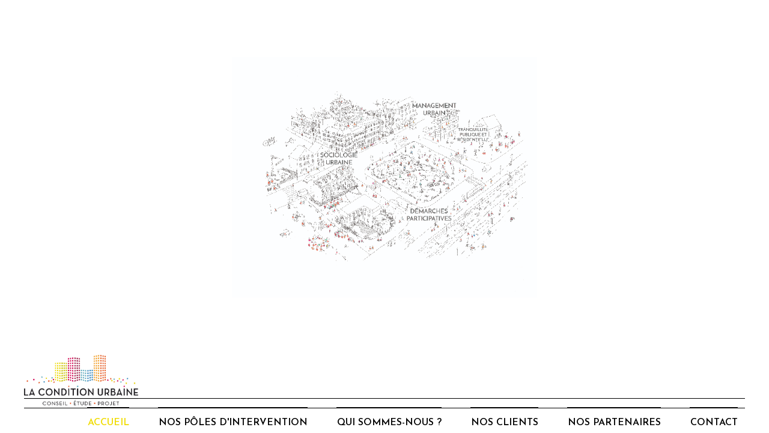

--- FILE ---
content_type: text/html; charset=UTF-8
request_url: https://www.laconditionurbaine.fr/
body_size: 1355
content:
<!doctype html>
<html lang="fr">
  <head>
    <title>Accueil</title>
    <meta http-equiv="Content-Type" content="text/html; charset=utf-8" />
    <meta name="Description" content="" />
    <meta name="robots" content="all" />
    <meta http-equiv="robots" content="index, follow, all" />
    <meta name="viewport" content="width=device-width,initial-scale=1"/>
    <link href="https://fonts.googleapis.com/css?family=Lato:400,700" rel="stylesheet">
    <link href="https://fonts.googleapis.com/css?family=Josefin+Sans:600,600i" rel="stylesheet">
    <link rel="stylesheet" href="/css/common.css" type="text/css" />
    <script type="text/javascript" src="https://ajax.googleapis.com/ajax/libs/jquery/3.2.1/jquery.min.js"></script>
    <script type="text/javascript" src="/js/common.js"></script>
    <script type="text/javascript">
      $(document).ready(function(){
        prepareDoc(1);
      });
    </script>
  </head>
  <body class="with-frame">

    <div id="main">

      <header>
        <div id="header">
          <div class="inner">
            <div id="burger"></div>
            <h1><a href="/"><img src="/images/la-condition-urbaine.png" alt="La Condition Urbaine"/></a></h1>
            <nav>
              <ul id="menu">
                <li id="m1" c="1" class="m sel over c1"><a class="menu" href="/">Accueil</a></li><li class="sep"></li><li id="m2" c="2" class="m c2"><a class="menu" href="/nos-poles-d-intervention/management-urbain/">Nos pôles d'intervention</a><ul id="sm2" class="smenu"><li id="m7"><a href="/nos-poles-d-intervention/management-urbain/">Management urbain</a></li><li id="m17"><a href="/nos-poles-d-intervention/fonctionnement-social/">Sociologie urbaine</a></li><li id="m16"><a href="/nos-poles-d-intervention/demarches-participatives/">Démarches participatives</a></li><li id="m11"><a href="/nos-poles-d-intervention/tranquilite-publique-et-residentielle/">Tranquillité publique et résidentielle</a></li><li id="m18"><a href="/nos-poles-d-intervention/carte-des-projets/">L'ÉQUIPE EN ACTION</a></li></ul><li class="sep"></li><li id="m3" c="3" class="m c3"><a class="menu" href="/qui-sommes-nous/la-condition-urbaine/">Qui sommes-nous ?</a><ul id="sm3" class="smenu"><li id="m19"><a href="/qui-sommes-nous/la-condition-urbaine/">La condition urbaine</a></li><li id="m20"><a href="/qui-sommes-nous/l-equipe/">L'équipe</a></li></ul><li class="sep"></li><li id="m4" c="4" class="m c4"><a class="menu" href="/nos-clients/">Nos clients</a><ul id="sm4" class="smenu"><li id="m26"><a href="/nos-clients/#des-communes-et-leurs-ecpi">Des communes et leurs EPCI</a></li><li id="m27"><a href="/nos-clients/#des-bailleurs-sociaux">Des bailleurs sociaux</a></li><li id="m28"><a href="/nos-clients/#des-amenageurs">Des aménageurs</a></li><li id="m29"><a href="/nos-clients/#des-grandes-entreprises-publiques">Des grandes entreprises publiques</a></li><li id="m30"><a href="/nos-clients/#des-acteurs-institutionnels">Des acteurs institutionnels</a></li><li id="m31"><a href="/nos-clients/#des-organismes-de-formation">Des organismes de formation</a></li></ul><li class="sep"></li><li id="m5" c="5" class="m c5"><a class="menu" href="/nos-partenaires/">Nos partenaires</a><ul id="sm5" class="smenu"><li id="m38"><a href="/nos-partenaires/#des-concepteurs">Des concepteurs</a></li><li id="m39"><a href="/nos-partenaires/#des-cabinets-de-conseil-et-d-etude">Des cabinets de conseil et d'étude</a></li><li id="m40"><a href="/nos-partenaires/#des-experts-independants">Des experts indépendants</a></li></ul><li class="sep"></li><li id="m6" c="6" class="m c6"><a class="menu" href="/contact/">Contact</a></li><li class="sep"></li>              </ul>
            </nav>
            <div class="ligne"></div>
          </div>
        </div>
      </header>

        <div id="page1" class="page outer">
    <div id="home" tabindex="1" class="frame" w="2548" h="2009" i="/images/accueil-96.jpg"><p>Chargement en cours...</p></div>
  </div>

  <div class="home-after"> </div>

      <div class="frise" style="background-image: url('/images/contact-36.png');"></div>


    </div>

  </body>
</html>


--- FILE ---
content_type: text/html; charset=utf-8
request_url: https://www.laconditionurbaine.fr/templates/pages.php?z=63gAk8R9*=.2J8RmdOpk&o=https%3A%2F%2Fwww.laconditionurbaine.fr%2F
body_size: 17210
content:
  <div id="page1" class="page outer">
    <div id="home" tabindex="1" class="frame" w="2548" h="2009" i="/images/accueil-96.jpg"><p>Chargement en cours...</p></div>
  </div>

  <div class="home-after"> </div>

<div id="page7" class="page content">
  <div class="inner">

    
    
    <h2 class="mob c2" style="padding-top: 0; text-align: center;">Nos pôles <span class="r">d'intervention</h2>

    
    <div class="side cw">
      <div class="side-bg bg7 t7"><div class="web">
        <div class="i top"></div><div class="i mid t7"></div><div class="i bot"></div>
      </div></div>
      <div class="sinner">

        <h2><span class="l"></span>Management <span class="r">urbain</h2>

        <p style="text-align: justify;">La définition et la conduite des projets urbains, et a fortiori de renouvellement, introduisent de plus en plus de dimensions connexes au “spatial” ; prise en compte des modes d’habiter, acceptabilité sociale du changement, capacité des gestionnaires en présence à tenir l’ambition du projet dans la durée, organisation partenariale, économie des dépenses publiques, instabilité programmatique…</p>
        <div class="next next-t7"><p>C’est alors dans son aptitude à la régulation - ou aux régulations entre experts, entre techniciens et politiques et avec les usagers…- que l’efficacité d’un projet urbain ou d’un processus-projet pourrait être jugée. La (bonne) gouvernance d’un projet urbain serait ainsi le déploiement de modes de régulation plus souples, moins descendants donc plus coopératifs, introduisant plus franchement la légitimité des différentes parties prenantes à orienter les choses et dans un relatif retrait de l’autorité publique (étatique ou locale).</p>
<p>Ainsi, au-delà d’un “urbanisme négocié” ici sous tendu, La Condition Urbaine porte à travers sa conception du management urbain deux dimensions sémantiques complémentaires, celle de l’optimisation des moyens et résultats, que lui accole son origine anglaise et sa connotation entrepreneuriale, mais également celle plus sensible héritée de l’étymologie française du terme “ménager” qui contient les valeurs de la “précaution” ou de “l’égard”.</p>
<p>En matière de renouvellement urbain, cette double question de “l’efficacité” du processus et de “l’attention” aux différentes parties prenantes résonne spécifiquement tant les hésitations ou interrogations subsistent :</p>
<ul>
<li>Réparation du quartier et/ou accompagnement dans ces territoires spécifiques des mutations sociétales de notre époque (sobriété énergétique, décarbonation de notre économie, nouvelles habitudes de mobilités ou de consommations…) ?</li>
<li>Politique resserrée de discrimination positive et/ou recherche des conditions d’un retour durable du droit commun ?</li>
<li>Banalisation et diversification de la forme urbaine et bâtie dans une visée d’attractivité et de mixité sociale et/ou amélioration des conditions de vie et de gestion pour ceux qui y vivent déjà ?</li>
</ul></div><div id="t7" class="plus"><span class="p">Lire la suite</span><span class="m">Réduire</span></div>
      </div>
    </div>

    <div class="byside">
      <div class="side-bg">
        <div class="in bg7"><div class="ner"></div></div>
      </div>

      <div class="binner">
        <img src="/images/management-urbain-90.jpg" alt="Management urbain"/>        <h3 class="c7">Nos références</h3>

        <h4 class="c7"><span>CLUB VILLE AMÉNAGEMENT (75)</span></h4><p class="c7">Assistance à Maîtrise d’Ouvrage pour le Groupe de Travail « Refurbish - Réparer la Ville »</p><p>Accompagnement des travaux et réflexions d’un groupe d’une vingtaine d’aménageurs sur les enjeux et questions de la Réparation urbaine et de la remédiation sociale autour des figures urbaines de la réparation pré-identifiées (Grandes copropriétés en difficulté, Centre villes anciens dégradés, Espaces commerciaux en déprise et Grands ensembles en RU).<br />
Appui à la présentation des productions du groupe pour Les Entretiens de l’Aménagement de Clermont-Ferrand en juin 2022</p><p class="small">Intervenant : Éric Amanou   /   Partenaires : Cf. Géo - Intencité   /   Calendrier : en cours 2020-22</p><h4 class="c7"><span>ERILIA - UNICIL - LOGIREM (13)</span></h4><p class="c7">Assistance à Maîtrise d’Ouvrage à l’élaboration d’une stratégie de renouvellement urbain intégrée patrimoine et peuplement à La Castellane à Marseille</p><p>Mandataire d’un groupement pour élaborer la stratégie inter bailleurs à l’occasion du Protocole de Préfiguration du NPNRU des secteurs « Castellane-Bricarde », réaliser une analyse multi thématiques (peuplement, patrimoine, organisation urbaine, fonctionnement social, gestion urbaine et tranquillité…) et définir collectivement un scénario d’intervention à 10 ans. </p><p class="small">Intervenants : Éric Amanou, Guillaume Le Minez et Sophie Tartière   /   Partenaires : Cf. Géo - Agence Denerier-Martzolf - OTCI   /   Calendrier : 2018-19</p><h4 class="c7"><span>Métropole aix marseille provence (13)</span></h4><p class="c7">Études transversales thématiques stratégiques dans le cadre du NPNRU - Étude stratégique de GUP, méthode et organisation</p><p>AMO pour le bilan des démarches de GUP sur le PNRU et la réalisation d’une prospection nationale en vue d’aider au développement de Projet de gestion pour le NPNRU – Animation sur la durée d’un réseau des acteurs et implication d’un groupe de Conseillers citoyens – Conduite de différents évènements professionnels et élaboration d’un document cadre au plan méthodologique et des  ressources disponibles. </p><p class="small">Intervenants : Éric Amanou  /  Partenaires : L’Adéus (mandataire)  /  Calendrier : 2019-23</p>
        <div class="next next-p7">
          <h4 class="c7"><span>USH (75), BANQUE des territoires, bpi france</span></h4><p class="c7">Activation des rez-de-chaussée en QPV, Conditions, stratégie et modalités</p><p>Caractérisation des pratiques des organismes Hlm sur leur occupation des RdC en QPV, analyser la demande en matière de locaux d’activité  et mise en relation avec l’offre sur quelques territoires-test. Formulation de recommandations pour améliorer durablement cette mise en relation.</p><p class="small">Intervenants : Éric Amanou  /  Partenaires : Intencité (mandataire)  /  Calendrier : 2022-23</p><h4 class="c7"><span>LOGIREP (93)</span></h4><p class="c7">Amo pour examiner les conditions de remise en service d’un parking souterrain condamné pour des questions d’intranquillité récurrentes</p><p>Définition des principes de remise en service du parking (configuration, organisation fonctionnelle, ambiances, animation, commercialisation  et gestion) et de son inscription dans le projet de résidentialisation d’ensemble et accompagnement de LogiRep dans la négociation de sa stratégie avec le collectivité, les acteurs de la sécurité publique et dans l’argumentaire pour l’ANRU. </p><p class="small">Intervenants : Éric Amanou   /    Partenaires : VOX architecture et urbanisme   /    Calendrier : 2021</p><h4 class="c7"><span>CAP excellence (97-1)</span></h4><p class="c7">Étude sur la stratégie d’accompagnement du changement de CAP EXCELLENCE dans le cadre du NPNRU</p><p>Expert GUP dans le cadre de l’étude sur la stratégie d’accompagnement du changement dans le cadre du NPNRU : en charge du bilan de la GUP articulée à la rénovation urbaine à la faveur des précédents PRU, de la définition des enjeux et objectifs au regard du NPNRU et de l’élaboration des scenarii de gestion avant, pendant et après le déploiement du projet urbain.</p><p class="small">Intervenants : Éric Amanou et Lucile Dellamonica  /  Partenaires : FORS RS (mandataire) - Artélia - Intencité  /  Calendrier : 2020</p><h4 class="c7"><span>3F SUD (13, 06)</span></h4><p class="c7">Assistance à Maîtrise d'Ouvrage Stratégie sociale pour le Renouvellement urbain (hors ANRU) du quartier des Fleurs de Grasse à Grasse et MOUS Relogement</p><p>Accompagnement du bailleur dans son management global du projet avec la Ville de Grasse et l’Etat local et dans la définition de stratégies en matière de dynamiques résidentielles, d’habitat-peuplement, de fonctionnement résidentiel et de gestion locative. </p><p class="small">Intervenants : Éric Amanou,  Sophie Tartière et Lucile Dellamonica   /   Partenaires : Cf. Géo - API Provence   /   Calendrier : 2019-20<br />
</p><h4 class="c7"><span>Alès agglomération (30)</span></h4><p class="c7">Mission d’élaboration du projet partenarial de gestion urbaine dans le cadre de l’étude globale de stratégie urbaine du NPNRU d’Alès</p><p>Bilan dynamique de la gestion urbaine de proximité à l’échelle des 7 secteurs du NPNRU, assistance à la définition d’une démarche d’amélioration et rédaction d’une charte de la gestion urbaine de proximité - Expertise tranquillité publique et résidentielle.</p><p class="small">Intervenants : Éric Amanou et Solène Michel  /    Calendrier : 2018-19</p>        </div>

        <div id="p7" class="plus c7"><span class="p">Plus de références</span><span class="m">Références sélectionnées</span></div>

        
      </div>
    </div>

    <div class="spacer"> </div>
  </div>
</div>

<div id="page17" class="page content">
  <div class="inner">

    
    <div class="side cw">
      <div class="side-bg bg5 t17"><div class="web">
        <div class="i top"></div><div class="i mid t17"></div><div class="i bot"></div>
      </div></div>
      <div class="sinner">

        <h2><span class="l"></span>Sociologie <span class="r">urbaine</h2>

        <p style="text-align: justify;">Chaque territoire est composé de différents groupes d’individus qui le pratiquent et à travers ses pratiques le transforment. A l’inverse les territoires imprègnent nos vies, nos modes d’habiter, de penser, nos représentations et affects. <br />C’est dans cette relation intime entre un territoire et les individus qui l’habitent que réside la subtilité que nous cherchons à révéler à travers l’analyse du fonctionnement social d’un territoire, et encore plus finement, pourquoi et comment cette relation diffère selon certains profils.</p>
<p style="text-align: justify;"> </p>
        <div class="next next-t17"><p style="text-align: justify;">A travers des méthodes d’enquêtes empruntées à la sociologie, nous observons, investiguons, interrogeons le territoire et ses habitants pour faire ressortir des subtilités et une géographie sensible qui nous permet de comprendre le territoire autrement, et d’en rendre compte cartographiquement notamment à travers nos PLU, (Plan Local des Usages), un évident échos à un document d’urbanisme plus réglementaire et trop rarement saisi des ces dimensions plus vécues et sensibles.</p>
<p style="text-align: justify;">Ainsi parmis les outils que nous employons se trouvent :</p>
<ul>
<li style="text-align: justify;">les questionnaires (en ligne et/ou papier avec enquêteurs)</li>
<li style="text-align: justify;">les entretiens semi-directifs chez les habitants ou dans l’espace public</li>
<li style="text-align: justify;">les observations in situ (pour relier les paroles des habitants à l’essence du territoire)</li>
<li style="text-align: justify;">les observations participantes (en invitant des habitants à regarder leur territoire avec des yeux d’enquêteur pour traquer les histoires que laissent ça et là les individus qui les portent)</li>
</ul>
<p style="text-align: justify;">La part sensible des territoires, les affects et vécus nous semblent la base indispensable à partir de laquelle penser (ou repenser) de potentiels aménagements.</p>
<p style="text-align: justify;">En effet, nos analyses permettent in fine d’orienter et accompagner des choix ou intentions dans les projets urbains et/ou de prolonger la part sensible d’un projet à travers des dispositifs de concertation (cf Ingénierie de la Participation), alors d’autant plus pertinents qu’ils auront saisi le territoire et ses habitants dans ces nuances.</p>
<p style="text-align: justify;">Dans ce sens, La Condition Urbaine accompagne les acteurs de la ville, collectivité, bailleurs, aménageurs, associations, … et en intervenant soit au sein de groupements de maîtrise d’œuvre, soit en assistance à maîtrise d’ouvrage.</p></div><div id="t17" class="plus"><span class="p">Lire la suite</span><span class="m">Réduire</span></div>
      </div>
    </div>

    <div class="byside">
      <div class="side-bg">
        <div class="in bg5"><div class="ner"></div></div>
      </div>

      <div class="binner">
        <img src="/images/sociologie-urbaine-93.jpg" alt="Sociologie urbaine"/>        <h3 class="c5">Nos références</h3>

        <h4 class="c5"><span>Lyon - SERL (69)</span></h4><p class="c5">Mission d’évaluation et d’enquête sur les usages et modes de vie de la deuxième tranche de la ZAC du Plateau</p><p>Analyse sociologique des pratiques, représentations, perceptions et usages dans le quartier, du logement au territoire en 2 phases comparatives.<br />
Entretiens semi-directifs chez les habitants et questionnaires sur l’espace public et numérique.<br />
Atelier de restitution public des analyses. </p><p class="small">Intervenante : Sophie Tartière, Luc Drochon et Lucile Dellamonica  /   Calendrier : en cours 2020-21</p><h4 class="c5"><span>Nanterre - logirep (92)</span></h4><p class="c5">Accompagnement à la stratégie d’activation des rez-de-chaussée </p><p>Analyse du tissu associatif et des dynamiques locales (ESS, services de la collectivité, artisanat, occupation temporaire) du quartier en vue d’implanter de nouvelles activités en Rez-de-Chaussée pour une stratégie de revitalisation des espaces extérieurs et du vivre ensemble dans le quartier.<br />
Entretiens, animation d’un réseau d’acteurs locaux, mise en place d’une stratégie socio-spatiale de RDC actifs.</p><p class="small">Intervenants : Eric Amanou, Sophie Tartière  /   Calendrier : 2022 - 2023</p><h4 class="c5"><span>BESSAN (34)</span></h4><p class="c5">Enquête sociologique sur l’acceptabilité sociale du projet urbain</p><p>Étude sur l’acceptabilité sociale d’un nouveau quartier. Enquête sociologique par entretiens chez les habitants et riverains du futur projet.<br />
Participation à l’élaboration du plan guide, de la programmation urbaine, du CPAUPE et de l’AVP (sur la base du cahier de prescriptions habitantes).<br />
Réunion de restitution.</p><p class="small">Intervenants : Sophie Tartière et Lucille Dellamoncia  /   Calendrier : 2020 - 2022</p>
        <div class="next next-p17">
          <h4 class="c5"><span>Lyon - SERL (69)</span></h4><p class="c5">Mission d’enquête et observation sur les usages et représentation nocturnes des espaces publics du secteur de la Sauvegarde sur le quartier de la Duchère </p><p>Mission d’observation et d’enquête sur les usages et perceptions nocturne des espaces publics. Le dispositif mis en place croisait des jours et soirées d’observations, une balade urbaine avec des personnes du quartier et un atelier avec les acteurs institutionnels et associatifs. </p><p class="small">Intervenants : Sophie Tartière, Luc Drochon et Sarah Michel  /   Calendrier : 2022 - 2023</p><h4 class="c5"><span>Marseille - AMO Bailleurs / Unicil, erilia, logirem (13)</span></h4><p class="c5">Mission d’assistance à maîtrise d’ouvrage pour l’analyse des dynamiques socio-spatiales et l’accompagnement à la définition d’un programme de résidentialisation </p><p>Approfondissement et analyses complémentaires au projet urbain sur le quartier.<br />
Observation des usages du site, entretiens avec les acteurs locaux, analyse des usages et perceptions du site.<br />
Élaboration d’une analyse du fonctionnement, de l’occupation, des perceptions et représentations de l’espace. </p><p class="small">Intervenants : Eric Amanou, Sophie Tartière et Luc Drochon  /   Calendrier : 2021</p><h4 class="c5"><span>Aubervilliers (93)</span></h4><p class="c5">Analyse du fonctionnement social du quartier</p><p>Approfondissement et analyses complémentaires au projet urbain sur le quartier.<br />
Observation des usages du site, entretiens avec les acteurs locaux, analyse des usages et perceptions du site.<br />
Élaboration d’une analyse du fonctionnement, de l’occupation, des perceptions et représentations de l’espace.</p><p class="small">Intervenants : Sophie Tartière et Luc Drochon  /   Calendrier : 2021</p><h4 class="c5"><span>SAINT-DENIS (93)</span></h4><p class="c5">Mission d’accompagnement dans la mise en œuvre de cartographie sensibles de la géographie invisible des espaces publics juvéniles </p><p>Accompagnement d’une démarche inter-acteur de la ville sur la question des pratiques, perceptions et représentations des espaces extérieurs par les jeunes dans la ville de Saint Denis.</p><p class="small">Intervenants : Sophie Tartière   /   Partenaires : SOA Architectes   /   Calendrier : 2019-2020</p><h4 class="c5"><span>3F Sud (06)</span></h4><p class="c5">Assistance à Maîtrise d’Ouvrage Stratégie sociale pour le Renouvellement urbain (hors ANRU) du quartier des Fleurs de Grasse à Grasse et MOUS Relogement</p><p>Double diagnostic du fonctionnement socio-résidentiel et de la gestion urbaine pour alimenter la réflexion sur le devenir patrimonial et mettre en place une dynamique sur le “Ici et Maintenant” afin de garantir une qualité du fonctionnement résidentile en phas ed’attente et de transition (liens entretenus avec le quartier, vie de quartier, liens sociaux et structure des relations sociales). Conduite d’action de concertation en pied d’immeuble.</p><p class="small">Intervenants : Éric Amanou, Sophie Tartière et Lucile Dellamonica  /   Partenaires : Cf. Géo et API Provence  /  Calendrier : 2019-20</p><h4 class="c5"><span>CDC Habitat - TRAPPES (78)</span></h4><p class="c5">Stratégie de reconquête des espaces extérieurs et du stationnement  - résidence Stendhal, quartier de la Plaine de Neauphle à Trappes</p><p>Analyse du fonctionnement du site, identification des situations problématiques et des potentialités et restitution cartographique;<br />
Construction des scenarii de résidentialisation et définition de la stratégie de stationnement d’ensemble.</p><p class="small">Intervenants :Eric Amanou, Elsa Escobedo et Sophie Tartière  /  Calendrier : 2019-20</p><h4 class="c5"><span>Compiègne - AGGLOMÉRATION DE LA RÉGION DE COMPIÈGNE (60)</span></h4><p class="c5">Étude sur les usages sociaux et spatiaux en QPV en vue de la signature d’une convention ANRU 2</p><p>Analyse croisée et multithématique (pratiques des espaces, gestion urbaine, sécurité, démarches participatives sur le projet urbain).<br />
Enquête auprès de 400 habitants, observation in situ du fonctionnement social des deux quartiers, micros-trottoirs avec des habitants, analyse des usages et pratiques des habitants, entretiens acteurs, cartographie sensible représentative du fonctionnement social sur les deux quartiers.</p><p class="small">Intervenants : Éric Amanou, Sophie Tartière, Solène Michel et Elsa Escobedo  /  Calendrier : 2018-19</p><h4 class="c5"><span>SOA architectes – SEMAVIL au Lamentin (97-2)</span></h4><p class="c5">Immersion au Lamentin dans le cadre de l’étude de revalorisation urbaine du secteur Est de la ZAC du Calebassier et du projet d’aménagement urbain du quartier de Floraindre </p><p>Observations sur site et conduite d’entretiens avec les habitants et acteurs locaux afin d’identifier les souhaits d’usages (pour alimenter les intentions programmatiques), les ressources mobilisables (pour rassembler les relais et possibles porteurs de projets) et les opportunités de préfiguration des fonctions et espaces futurs (pour donner à voir les intentions du projet d’aménagement et installer la reconversion urbaine). <br />
Bilan de l’intervention et cartographie dessinée illustrant les usages actuels et projetés par les habitants et acteurs locaux.</p><p class="small">Intervenants : Éric Amanou, Solène Michel et Elsa Escobedo  /   Partenaires : SOA Architectes  /  Calendrier : 2017</p>        </div>

        <div id="p17" class="plus c5"><span class="p">Plus de références</span><span class="m">Références sélectionnées</span></div>

        
      </div>
    </div>

    <div class="spacer"> </div>
  </div>
</div>

<div id="page16" class="page content">
  <div class="inner">

    
    <div class="side cw">
      <div class="side-bg bg8 t16"><div class="web">
        <div class="i top"></div><div class="i mid t16"></div><div class="i bot"></div>
      </div></div>
      <div class="sinner">

        <h2><span class="l"></span>Démarches <span class="r">participatives</h2>

        <p style="text-align: justify;">Les projets urbains, et plus globalement les politiques territoriales, prennent davantage en considération le citoyen ces dernières décennies. Ainsi, les démarches participatives apparaissent aujourd’hui assez incontournables, notamment pour tout ce qui a trait aux cadre de vie, au territoire.<br />Chaque acteur, qu’il soit professionnel, usager ou habitant, jeune ou âgé, femme ou homme, etc. détient une partie de la définition de ce territoire à travers sa manière de le vivre et de se le représenter. L’objectif de la participation de tous est de révéler ces points de vue et de les faire converger dans le cadre d’un projet collectif et plus partagé, négocié.</p>
        <div class="next next-t16"><p style="text-align: justify;">La Condition Urbaine est convaincue que la mise en débat permet non seulement de nourrir un projet, mais aussi de poursuivre un mouvement collectif qui le dépasse. Dans ce cadre, les démarches participatives créent une intelligence collective, du bon sens, du sens tout court dans la fabrication de la ville et du territoire.</p>
<p style="text-align: justify;">Nous mettons en place des outils et dispositifs sur-mesure pour favoriser les échanges avec tous les habitants, et notamment les publics les plus éloignés de la concertation, pour les sensibiliser, mobiliser et informer, pour rendre accessibles et pédagogiques les données techniques du projet.</p>
<p style="text-align: justify;">Nos dispositifs prennent différentes formes en fonction du contexte et des publics. Nos interventions visent à renouveler les outils traditionnels de concertation. En ce sens, nous nous appuyons sur la mise en place de dispositifs “hors les murs” événements, ludiques, festifs autant d’institutionnels :</p>
<ul>
<li style="text-align: justify;">Interventions dans l’espace public, balades urbaines, visites de chantier, événements sur sites</li>
<li style="text-align: justify;">Micros-trottoirs, enquête sociologique, cartographie sensible</li>
<li style="text-align: justify;">Workshop, ateliers urbains, ateliers avec des publics spécifiques (scolaires par exemple)</li>
<li style="text-align: justify;">Expositions, animations urbaines hors les murs</li>
<li style="text-align: justify;">Préfiguration des futurs usages avec les habitants et usagers du quartier</li>
<li style="text-align: justify;">Formation et transfert de compétences</li>
<li style="text-align: justify;">Mise en récit et illustration</li>
</ul>
<p style="text-align: justify;">La Condition Urbaine accompagne les acteurs de la ville et intervient soit au sein de groupements de maîtrise d’œuvre, soit en assistance à maîtrise d’ouvrage. Les démarches participatives sont le prolongement de l’approche pluridisciplinaire qui fait l’ADN de La Condition Urbaine et fait particulièrement résonance avec le volet “Fonctionnement Social” également porté par notre équipe.</p></div><div id="t16" class="plus"><span class="p">Lire la suite</span><span class="m">Réduire</span></div>
      </div>
    </div>

    <div class="byside">
      <div class="side-bg">
        <div class="in bg8"><div class="ner"></div></div>
      </div>

      <div class="binner">
        <img src="/images/demarches-participatives-92.jpg" alt="Démarches participatives"/>        <h3 class="c8">Nos références</h3>

        <h4 class="c8"><span>Plaine commune - saint-denis (93)</span></h4><p class="c8">Mission de concertation des usagers relative à l’aménagement des espaces publics</p><p>Assistance à Maîtrise d’Ouvrage dans la mise en oeuvre de la concertation auprès des habitants dans le cadre du réaménagement d’une passerelle et de la création d’un nouvel espace public pour les habitants. <br />
Diagnostic partagé et définition de la programmation des usages de l’espace public</p><p class="small">Intervenante : Sophie Tartière et Luc Drochon /   Calendrier : 2022 -2023</p><h4 class="c8"><span>Métropole de rouen (79)</span></h4><p class="c8">Assistance à Maîtrise d’Ouvrage dans l’élaboration d’un diagnostic socio-urbain </p><p>Accompagnement aux actions de concertation sur les secteurs Châtelet et Lombardie dans le cadre du projet de renouvellement urbain.<br />
Enquête auprès de la population pour les attentes et propositions en termes d’usages sur les espaces publics.</p><p class="small">Intervenante : Sophie Tartière et Luc Drochon  /   Partenaires : Ateliers Ruelle dans le groupement composé de Atelier Ruelle, Zefco, Sogeti, Attitudes Urbaines, Lise Ducroux  /  Calendrier : 2021 - en cours</p><h4 class="c8"><span>MÉTROPOLE AIX-MARSEILLE PROVENCE (13)</span></h4><p class="c8">Étude transversale, thématique stratégique dans le cadre des NPNRU</p><p>Entretiens avec les acteurs de la rénovation urbaine de la Métropole.<br />
Analyse et évaluation des différents dispositifs de communication et d’implication des habitants dans les projets de rénovation urbaine.<br />
Animation d’un réseau d’acteurs de la Métropole. <br />
Mise en oeuvre d’un référentiel sur la participation dans les PRU</p><p class="small">Intervenante : Sophie Tartière  /  Partenaires : l’ADEUS / MadeHoc /  Calendrier : 2020 - en cours</p>
        <div class="next next-p16">
          <h4 class="c8"><span>PLAINE COMMUNE - L’ILE-SAINT-DENIS (93)</span></h4><p class="c8">Assistance à Maîtrise d’Ouvrage dans la mise en oeuvre de la concertation auprès des habitants dans le cadre du réaménagement de 3 espaces publics de la collectivité </p><p>Accompagnement à l’élaboration des esquisses des projets avec les habitants et le paysagiste.</p><p class="small">Intervenante : Sophie Tartière et Luc Drochon  /  Partenaires : Mael Trémaudan Paysagiste /  Calendrier : 2022</p><h4 class="c8"><span>MARSEILLE - AMO BAILLEURS / UNICIL, ERILIA, LOGIREM (13)</span></h4><p class="c8">Mission de concertation sur la définition d’un programme de résidentialisation </p><p>Animation d’action de concertation sur la résidentialisation dans le cadre du projet de rénovation urbaine du quartier.<br />
Analyse socio-spatiale du quartier et temps de permanences et concertation “hors les murs” dans le quartier.</p><p class="small">Intervenante : Eric Amanou, Sophie Tartière et Luc Drochon /  Partenaires : DMP /  Calendrier : 2022</p><h4 class="c8"><span>BAGNOLET (93)</span></h4><p class="c8">Assistance à Maîtrise d’Ouvrage à la stratégie de concertation de la Charte de l’Arbre et conception graphique des quatre livrets de la Charte</p><p>Mise en œuvre et animation d’un réseau d’acteurs locaux pour l’élaboration d’une charte de l’Arbre participative dans la collectivité de Bagnolet. <br />
Stratégie, animation et élaboration des supports de pédagogie et participation des habitants à la charte<br />
Elaboration graphique de la charte de l’arbre en 4 livrets à destination des professionnels, institutionnels et du grand public</p><p class="small">Intervenante : Sophie Tartière et Luc Drochon /  Calendrier : 2022</p><h4 class="c8"><span>Nîmes – Nîmes Métropole - SPL Agate (30)</span></h4><p class="c8">Accord‐cadre de maitrise d’œuvre urbaine pour la mise en œuvre du NPNRU des quartiers de Pissevin et Valdegour </p><p>Accompagnement et structuration du programme d’action de la Maison de Projet<br />
Réalisation de benchmark sur l’urbanisme transitoire et sur les projets de “Mémoire” dans les quartiers<br />
Animation d’actions de concertation (ateliers et balades urbaines) dans le cadre du NPNRU.</p><p class="small">Intervenante : Sophie Tartière et Luc Drochon  /  Partenaires : Alain Marguerit  /  Calendrier : 2016 - 2022</p><h4 class="c8"><span>EPF ILE DE FRANCE - CLICHY-SOUS-BOIS (93)</span></h4><p class="c8">Mission d’assistance à maîtrise d’ouvrage pour la mise en œuvre d’un projet de préfiguration d’urbanisme transitoire et l’élaboration d’un dossier de projet Bas Clichy – Clichy-sous-Bois </p><p>Accompagnement de la collectivité et de l’EPF sur une stratégie d’urbanisme transitoire partagée par les acteurs du quartier.<br />
Mise en place d’un réseau d’acteurs et d’un programme d’action<br />
Action d’urbanisme transitoire et évaluation</p><p class="small">Intervenante : Sophie Tartière  /  Partenaires : Collectif ICI !  /  Calendrier : 2018 - 2020</p><h4 class="c8"><span>USH - pôle d’appui Solidaire - SODINEUF (76)</span></h4><p class="c8">Accompagnement du bailleur Sodineuf dans un projet de dynamisation du quartier, de développement social local participatif et de structuration d’un réseau actif de partenaires locaux au service des habitants </p><p>Remobilisation des partenaires et mise en place avec eux d’un dispositif « d’aller vers » les habitants.<br />
Conception des supports, co-organisation et co-animation de 3 jours de concertation sur site visant à engager la démarche d’échanges avec les habitants dans un cadre événementiel, festif et convivial, à tester les actions qui pourraient être menées dans le quartier par la suite et à faire connaître l’éventail de services et d’animations proposés par la ville. </p><p class="small">Intervenante : Éric Amanou, Solène Michel et Elsa Escobedo /  Calendrier : 2018</p><h4 class="c8"><span>Oppidea – Toulouse Métropole (31)</span></h4><p class="c8">Information et pédagogie autour du projet de réaménagement de la ZAC Malepère à Toulouse</p><p>Conception des supports et animation d’une « Rencontre du Faubourg Malepère », journée événementielle sur site proposant différents ateliers pour engager le dialogue, identifier les opportunités et résistances, préparer l’enquête publique et répondre à l’attente d’information sur le projet Malepère et à l’envie de mieux mesurer son ambition d’ensemble.</p><p class="small">Intervenants : Éric Amanou, Solène Michel, Sophie Tartière et Elsa Escobedo  /   Partenaires : Atelier Lion & Associés  /   Calendrier : 2016-18</p><h4 class="c8"><span>RIVP - Louise Weiss et Marc Chagall (75)</span></h4><p class="c8">Missions de conception et animation de la concertation pour deux opérations de réhabilitation d’ensembles immobiliers du 13ème arrondissement de Paris</p><p>Définition d’une stratégie de concertation pour chaque opération de réhabilitation, réalisation des supports de communication et d’information sur le projet, conception des outils participatifs et animation de tous les temps de la concertation (réunions publiques, événements sur site, porte à porte…) afin de nourrir la compréhension des maîtres d’ouvrage et d’œuvre de ce qui fait enjeu pour les résidents.</p><p class="small">Intervenante : Éric Amanou, Solène Michel et Elsa Escobedo  /  Calendrier : 2016-2017<br />
</p><h4 class="c8"><span>TOULOUSE métropole - Toulouse (31)</span></h4><p class="c8">Expert concertation et prise en charge des dimensions sociales du projet dans le cadre de la mission de conception, d’aménagement et de maîtrise d’œuvre du projet de renouvellement urbain des quartiers Bagatelle, Faourette, Papus, Tabar et Bordelon</p><p>Prise en charge du volet socio-urbain et de la gouvernance du projet d’ensemble, notamment sa dimension de participation. Cotraitant de l’Atelier Landauer dans sa mission d’architecte coordonnateur et de maitrise d’œuvre urbaine du PNRU des cinq quartiers (150 ha et 17 000 habitants).<br />
Animation de plusieurs Ateliers Urbains de Prévention Situationnelle sur les quartiers de Bagatelle et de Bellefontaine permettant d’élaborer et d’examiner les projets d’aménagement sous l’angle de la prise en compte de la sécurité.</p><p class="small">Intervenante : Éric Amanou et Fanny Martel  /  Partenaires : Atelier Landauer - Atelier Jours - Quadrivium - Egis - Bazar Urbain /  Calendrier : 2010-17</p>        </div>

        <div id="p16" class="plus c8"><span class="p">Plus de références</span><span class="m">Références sélectionnées</span></div>

        
      </div>
    </div>

    <div class="spacer"> </div>
  </div>
</div>

<div id="page11" class="page content">
  <div class="inner">

    
    <div class="side cw">
      <div class="side-bg bg6 t11"><div class="web">
        <div class="i top"></div><div class="i mid t11"></div><div class="i bot"></div>
      </div></div>
      <div class="sinner">

        <h2><span class="l"></span>Tranquillité publique et <span class="r">résidentielle</h2>

        <p style="text-align: justify;">Certaines configurations spatiales ou ambiances urbaines, certains déficits de gestion ou d’animation contribuent d’évidence à l’installation de stratégies délinquantes ou au déploiement d’incivilités et de détournements d’usages tout autant qu’à des replis, évitements ou abandons des usagers en réponse au caractère anxiogène des lieux...</p>
        <div class="next next-t11"><p style="text-align: justify;">Le lien entre Espace et Sécurité reste très inspiré de la figure de la Protection (conception de la forteresse développée dans l’urbanisme des stades, des aéroports, des équipements publics sensibles, des centres commerciaux…) et par la question de l’Ouverture-Fermeture, et à travers ces deux éléments persiste une certaine fausse croyance que Protéger c’est Sécuriser.</p>
<p style="text-align: justify;">Si la logique de protection se comprend pour un certain nombre d’espaces fermés, notamment ceux à risques, l’extension de cette seule logique à des espaces ouverts (urbanisme défensif) est plus délicate. En effet, réunir les conditions d’une sécurité durable sur des espaces urbains ou résidentiels suppose un autre pari, celui de l’urbanité, de l’animation, du confort d’usage donc des aménités et de la qualité des ambiances.</p>
<p style="text-align: justify;">Ainsi il convient de chercher à concilier mieux Urbanité et Sécurité, à ne pas dissocier Qualité et Sûreté des Espaces Urbains dans les réponses élaborées. L’accompagnement de La Condition Urbaine dans des missions de “Prévention Urbaine” permet ainsi :</p>
<ul>
<li style="text-align: justify;">de questionner des considérations programmatiques (mixité fonctionnelle, sociale ou temporelle), de conception urbaine (qualités larges de confort d’usage) ;</li>
<li style="text-align: justify;">de formuler des préconisations techniques (protection et contrôle d’accès, dispositifs de surveillance, robustesse des matériaux) ;</li>
<li style="text-align: justify;">d’accompagner des dimensions plus organisationnelles (partenariat local de sécurité publique et de prévention de la délinquance, gestion urbaine, d’implication des habitants ou usagers).</li>
</ul>
<p style="text-align: justify;">L’expérience montre que prendre en compte les enjeux de sûreté de façon pluridisciplinaire et en amont dans le processus-projet permet d’éviter les seules réponses défensives (peu qualitatives) et de dépasser la question « Ouverture – Fermeture ». À l’inverse une prise en compte trop tardive de ces sujets réduit souvent le champ des possibles à des fermetures grossières et non pertinentes.</p></div><div id="t11" class="plus"><span class="p">Lire la suite</span><span class="m">Réduire</span></div>
      </div>
    </div>

    <div class="byside">
      <div class="side-bg">
        <div class="in bg6"><div class="ner"></div></div>
      </div>

      <div class="binner">
        <img src="/images/tranquillite-publique-et-residentielle-91.jpg" alt="Tranquillité publique et résidentielle"/>        <h3 class="c6">Nos références</h3>

        <h4 class="c6"><span>ANRU (75)</span></h4><p class="c6">Mission d’appui à la prise en compte de la sûreté dans l’élaboration et la mise en œuvre des projets du NPNRU </p><p>Appui à 6 sites NPNRU (Creil, Avignon, Nîmes, Nantes, Champigny, Saint-Denis) leur porteur de projet et leurs partenaires pour conforter la prise en compte des enjeux de sûreté par les projets en matière de plan guide, d’intervention urbaine en site complexe, de résidentialisation, mais aussi au plan organisationnel en matière de sécurité des chantiers, gestion de la transition et gestion à terme, gouvernance locale de la sécurité… - Tenue d’ateliers de capitalisation sur les sujets mis en évidence par les avancées sur les sites retenus.</p><p class="small">Intervenants : Éric Amanou  /   Partenaire :KPMG Service public (mandataire) – Atelier de la Ville – Sécurba /   Calendrier : 2022-23</p><h4 class="c6"><span>Union sociale pour l’habitat - Pôle d’appui Solidaire</span></h4><p class="c6">Dispositif de « Traitement des situations complexes »</p><p>Équipe sélectionnée pour intervenir à la demande de l’USH sur des missions d’appui aux organismes en demande sur des enjeux de Qualité de service et de Gestion urbaine de proximité. Plus d’une d’une dizaine d’interventions sur des enjeux de tranquillité résidentielle, plus d’une quinzaine d’interventions réalisées à ce jour.</p><p class="small">Intervenants : Éric Amanou  /   Calendrier : depuis 2016</p><h4 class="c6"><span>LOGIREP (92) - Multisite</span></h4><p class="c6">AMO pour la réalisation de diagnostics de tranquillité résidentielle et l’animation d’un dispositif interne de revue de projet pour la réalisation des plans d’action induits </p><p>Conduite d’une quinzaine de diagnostic sur les sites qui appellent la vigilance de LogiRep et définition avec les différentes Directions et filiales de LogiRep des actions urbaines, patrimoniales, de gestion de proximité et de gouvernance de la tranquillité avec les partenariats locaux – Installation et animation d’un dispositif interne régulier de suivi des projets </p><p class="small">Intervenants : Éric Amanou  /   Calendrier : depuis 2021</p>
        <div class="next next-p11">
          <h4 class="c6"><span>MISSION RENOUVELLEMENT URBAIN – MÉTROPOLE AIX-MARSEILLE-PROVENCE (13)</span></h4><p class="c6">Assistance à Maîtrise d’Ouvrage Sécurité et Sûreté des sites et sur les chantiers dans le cadre du NPNRU déclinée en 3 volets distincts à l’échelle de l’ensemble des 11 NPNRU marseillais ou 14 NPNRU métropolitains </p><p>Mieux comprendre et partager la gouvernance de la sécurité par territoires de PRU sur Marseille, prendre en compte des enjeux de sécurité dans les projets et opérations du NPNRU, optimiser les protocoles d’intervention et de suivi entre acteurs des chantiers à risque.</p><p class="small">Intervenants : Éric Amanou et Luc Drochon  /  Partenaires : L. Conseil  / Calendrier : 2022 - 2023<br />
</p><h4 class="c6"><span>MÉTROPOLE NICE CÔTE D’AZUR (06)</span></h4><p class="c6">Maîtrise d’œuvre urbaine du NPNRU du quartier des Moulins à Nice</p><p>Expert sécurité dans le groupement de Maîtrise d’œuvre urbaine du nouveau projet de renouvellement urbain du quartier des Moulins à Nice.</p><p class="small">Intervenants : Éric Amanou et Luc Drochon  /   Partenaires : ZCCS - Ingetec - Tetra  /   Calendrier : en cours 2020-22</p><h4 class="c6"><span>LOGIREP (93)</span></h4><p class="c6">Amo pour examiner les conditions de remise en service d’un parking souterrain condamné pour des questions d’intranquillité récurrentes  </p><p>Définition des principes de remise en service du parking (configuration, organisation fonctionnelle, ambiances, animation, commercialisation  et gestion) et de son inscription dans le projet de résidentialisation d’ensemble et accompagnement de LogiRep dans la négociation de sa stratégie avec le collectivité, les acteurs de la sécurité publique et dans l’argumentaire pour l’ANRU. </p><p class="small">Intervenants : Éric Amanou  /  Partenaires : VOX architecture et urbanisme   / Calendrier : 2021</p><h4 class="c6"><span>Logirem (13)</span></h4><p class="c6">Analyse du fonctionnement social et de la tranquillité dans le cadre de la réalisation d’une étude patrimoniale, résidence La Bricarde à Marseille  </p><p>En appui des volets urbain, patrimonial et d’occupation sociale, mise en évidence des enjeux de fonctionnement socio-résidentiel et de tranquillité/sécurité en vue de la définition du projet de résidentialisation d’un quartier de 690 logements. Élaboration d’une géographie sociale à l’échelle de la résidence à partir de données existantes issues d’une enquête préalable. Analyse du « vécu » et des ressentis des acteurs du territoire. Analyse croisée, multithématique et spatialisée dans le cadre d’un Plan Local des Usages (pratiques des espaces, gestion urbaine, sécurité). Préconisations spatialisées et analyse spécifique sur la thématique sûreté et sécurité.</p><p class="small">Intervenants : Éric Amanou, Sophie Tartière et Elsa Escobedo  /  Partenaires :Agence Denerier-Martzolf - Cf. Géo - GEC Ingenierie - Chorème Paysage  /  Calendrier : 2018-19</p><h4 class="c6"><span>Plaine commune (93)</span></h4><p class="c6">Étude Bien être dans l’espace public - La Prévention urbaine dans les nouveaux projets de rénovation urbaine de Plaine Commune</p><p>Analyse croisée et multithématique (pratiques des espaces, gestion urbaine, sécurité, démarches participatives sur le projet urbain). Préconisations spatialisées et analyse spécifique sur la thématique sûreté et sécurité. Avis sur scénarios du projet urbain.</p><p class="small">Intervenants : Éric Amanou   /   Partenaires : REP - FFSU - Atelier Landauer  /  Calendrier : 2016-18<br />
</p><h4 class="c6"><span>Toulouse Métropole (31)</span></h4><p class="c6">Maitrise d’œuvre des espaces publics de la Reynerie – PNRU Mirail <br />
</p><p>Prise en charge du volet tranquillité/sécurité dans la conception et la mise en œuvre des espaces publics du quartier et animation du processus de concertation associé.<br />
</p><p class="small">Intervenants : Éric Amanou  /  Partenaires : Atelier Margerit - 2AU - Soberco Environnement - ETC - ECEP - Quartiers Lumières   / Calendrier : 2013-17</p>        </div>

        <div id="p11" class="plus c6"><span class="p">Plus de références</span><span class="m">Références sélectionnées</span></div>

        
      </div>
    </div>

    <div class="spacer"> </div>
  </div>
</div>

<div id="page18" class="page content">
  <div class="inner">

    <h2 class="pic2" style="padding-top: 0; text-align: center;"><span class="l"></span>L'ÉQUIPE EN <span class="r">ACTION</span></h2>


    <div class="outer">
      <div tabindex="3" class="frame" w="1106" h="782" i="/images/l-equipe-en-action-84.png"><p>Chargement en cours...</p></div>
    </div>

  </div>
</div>

<div id="page19" class="page content with-bg" bg="/images/qui-sommes-nous-25.jpg">
  <div class="inner">

    <h2 class="mob c3" style="padding-top: 0; text-align: center;">Qui sommes-nous <span class="r">?</h2>


    
    <div class="body">
      <div class="body-inner">

        <h2 class="pic3"><span class="l"></span>La condition <span class="r">urbaine</span></h2>
                <p><strong>La Condition Urbaine est un collectif d'indépendants</strong> créé en 2011 pour explorer les enjeux du fonctionnement social urbain dans une dynamique pluridisciplinaire et proposer une <strong>offre intégrée de conseil sur les questions de conception, de gestion et d'usages de la Ville</strong>.</p>
<p><br /><strong>Ce groupement dans ses interventions traverse différents contextes urbains :</strong> grands ensembles sociaux, centres-villes anciens, territoires péri-urbains ou nouveaux quartiers... mais s'attache principalement aux quartiers prioritaires de la politique de la Ville, affirmant sa proximité historique au monde Hlm mais aussi son intérêt pour l’échelle du quartier, celle de la proximité et de la quotidienneté, celle qui décline le plus de modes d’habiter et de dynamiques sociales et urbaines.</p>
<p>Par ailleurs notre équipe privilégie autant les « projets eux-mêmes » que leur « processus collectif » donc leur « management » et porte aussi une conviction forte en matière « d’urbanisme négocié » c’est-à-dire de démarches concertées entre parties prenantes donc sensibles.</p>
<p> </p>
<p style="text-align: center;"><strong>UNE CONCEPTION DE NOTRE MÉTIER DANS UNE POSTURE FRANCHE DE MAÏEUTIQUE POUR </strong><strong>FAIRE ACCOUCHER LES ESPRITS</strong></p>
<p><br /><strong>Ce collectif accompagne les acteurs de la Ville de l’urbanisme et de l'habitat dans leurs projets</strong> en matière de :</p>
<ul class="pic1">
<li>Conduite de projets complexes et multi partenariaux</li>
<li>Fonctionnement social - Programmation urbaine</li>
<li>Ingénierie de la participation - Urbanisme tactique</li>
<li>Tranquillité publique et résidentielle</li>
</ul>
<p><br />La Condition Urbaine dispose de références nombreuses et reconnues, d’expertises identifiées, de partenaires variés pour proposer un positionnement original et ambitieux et développer <strong>une capacité de réponse sur mesure aux enjeux des territoires en projet, de leurs acteurs et de leurs usagers.</strong></p>
<p><br />Son statut de « collectif » appelle La Condition Urbaine à agréger et renouveler des compétences. Ont ainsi déjà contribué à asseoir sa petite notoriété Fanny Martel, Flavien Bézy, Jean-Marie Paris, Jean Bouvier, Claire Mémier, Louise Véron, Guillaume Le Minez, Amina Jankovic, Solène Michel, Elsa Escobedo, Lucile Dellamonica...</p>
      </div>
    </div>

    <div style="clear: both;"> </div>

  </div>
</div>

<div id="page20" class="page content with-bg" bg="/images/qui-sommes-nous-25.jpg">
  <div class="inner">

        
    <div class="body right">
      <div class="body-inner">
        <h2 class="pic3"><span class="l"></span> <span class="r">L'équipe</span></h2>
        
        <div class="cv" cv="/documents/lcu-cv-eric-amanou-2023.pdf" n="lcu-cv-eric-amanou-2023.pdf">
          <div class="attache pic3"><span>CV</span></div>
          <div class="poly bg3">
            <div class="pinner">
              <div class="piinner">
                <img src="/images/eric-amanou-18.png" alt="Eric Amanou"/>
              </div>
            </div>
          </div>
        </div>

        
        <h3 class="c3">Eric Amanou<br /><span>Socio-urbaniste<br />Fondateur de la Condition Urbaine</span></h3>
        <p>Spécialiste des grands ensembles, il y a développé une expérience et une expertise en <strong>conduite de projets complexes (urbains et sociaux)</strong> que sa double formation en urbanisme et en sciences humaines esquissait.</p>
<p>Son cheminement original au sein de collectivités, de cabinets de conseil et d’une SEM d’aménagement, lui permet de mobiliser une large culture de projets et une <strong>compréhension fine des différentes logiques d’intervention qui font la ville</strong>.</p>
<p>En fondant La Condition Urbaine, il a pu ajouter à sa pratique de chefferie de projet ou d’assistance à maîtrise d’ouvrage celle de la <strong>maîtrise d’œuvre</strong> urbaine aux côtés de plusieurs architectes-urbanistes ou paysagistes.<br />Il a aussi conforté sa conception de « l’élasticité » dans des modes-projet sensibles et coopératifs pour défendre un <strong>urbanisme toujours plus négocié</strong> entre acteurs et parties prenantes. <br />A cet égard, il a mis en place <strong>différentes formes de concertation</strong> dans le souci constant de trouver une juste place des habitants-usagers dans les projets.</p>
<p>Enfin il s’intéresse de longue date à la prise en compte des <strong>questions de tranquillité et de sécurité dans l’espace urbain</strong> à travers l’émergence d’une <strong>« Prévention urbaine »</strong> qui s’inscrit dans une filiation à la « prévention situationnelle » mais se propose de la prolonger pour dépasser les seules considérations de « protection » et « d’empêchement » auxquelles on a tendance à réduire la prise en compte de la sécurité par l’Espace ! <br />Il développe ainsi une expertise, et une expérience reconnue, dans la prise en compte des sujets de sécurité dans les projets urbains, notamment de renouvellement urbain.</p>      </div>
    </div>

    
    <div class="body right">
      <div class="body-inner">
        
        
        <div class="cv" cv="/documents/lcu-cv-sophie-tartiere-2023.pdf" n="lcu-cv-sophie-tartiere-2023.pdf">
          <div class="attache pic3"><span>CV</span></div>
          <div class="poly bg3">
            <div class="pinner">
              <div class="piinner">
                <img src="/images/sophie-tartiere-64.png" alt="Sophie Tartière"/>
              </div>
            </div>
          </div>
        </div>

        
        <h3 class="c3">Sophie Tartière<br /><span>Socio-urbaniste</span></h3>
        <p>Urbaniste et sociologue, Sophie s’intéresse au <strong>fonctionnement social des territoires</strong> et aux modes d’implication des habitants dans les nouveaux systèmes de gouvernance, qu’elle a explorés dans ses expériences professionnelles antérieures.</p>
<p>Associée à la Condition Urbaine depuis 2016, elle porte les <strong>dimensions sociales des projets urbains</strong>. Elle développe des <strong>méthodes d’enquête et de compréhension des modes d’habiter</strong> par les représentations, imaginaires et projections, en complément de l’analyse des tendances sociodémographiques.</p>
<p>Elle vient conforter l’approche pluridisciplinaire qui fait l’ADN de La Condition Urbaine pour <strong>favoriser le “dire” et le “lire” du territoire</strong> du point de vue des usagers et des acteurs.</p>
<p>Forte de nombreuses expériences de terrain à la fois dans la <strong>sociologie urbaine</strong> et dans la <strong>concertation</strong>, elle s’attache à faire le lien entre les habitants, leurs perceptions et connaissance du territoire, leurs besoins et attentes et un projet de territoire, son inscription spatiale, ses (ré)aménagements, son dynamisme via ses forces vives locales.</p>
<p>Ainsi, le <strong>fort ancrage local qu’elle attache à mettre dans chacun des projets</strong> permet de réintroduire du sensible, du vécu, du qualitatif dans des projets parfois trop éloignés de ceux à qui ils s’adressent, <strong>assurant une meilleure appropriation et adhésion des aménagements et in fine l’assurance d’un lien ténu entre un territoire et ses habitants</strong>.</p>      </div>
    </div>

    
    <div class="body right">
      <div class="body-inner">
        
        
        <div class="cv" cv="/documents/lcu-cv-luc-2023.pdf" n="lcu-cv-luc-2023.pdf">
          <div class="attache pic3"><span>CV</span></div>
          <div class="poly bg3">
            <div class="pinner">
              <div class="piinner">
                <img src="/images/luc-drochon-56.png" alt="Luc Drochon"/>
              </div>
            </div>
          </div>
        </div>

        
        <h3 class="c3">Luc Drochon<br /><span>Designer-urbaniste</span></h3>
        <p>Urbaniste et Designer Urbain, Luc s’est rapidement intéressé aux <strong>usages et à l’approche sensible des territoires</strong> par le prisme des ambiances.</p>
<p>Après des collaborations en agences de design urbain, d’architecture et urbanisme, durant lesquelles il a pu exercer ses compétences analytiques, de projet et d’animation de démarches collectives, il poursuit et affine aujourd’hui ses savoir-faire avec La Condition Urbaine.</p>
<p>Il appuie plus particulièrement l’équipe sur les <strong>enjeux de participation et de fonctionnement socio-spatial</strong>. Il attache une grande importance aux temps de terrain afin d'<strong>éprouver un lieu, d’observer et d’écouter les savoirs et expériences</strong>, tant personnelles et que collectives. Il s’applique à y concevoir des espaces de dialogue et de rencontres permettant l’expression des singularités du contexte.</p>
<p>C’est à travers<strong> le Design et le Graphisme</strong> qu’il tire sa sensibilité et ses sources d’inspirations. Ce sont des champs transversaux de sa pratique qu’il déploie <strong>tout au long des projets comme de réels outils de convivialités</strong> qui permettent :</p>
<ul>
<li>D’accompagner ses réflexions dans le développement de méthodes, de solutions, dispositifs et supports</li>
<li>De susciter l’intérêt, l’attention et de renforcer la curiosité</li>
<li>De faciliter l’échange, la transmission d’informations et la prise en main de sujets complexes</li>
<li>D’être support d’expression et de mise en action pour toutes et tous</li>
</ul>      </div>
    </div>

    
    <div style="clear: both;"> </div>

  </div>
</div>

<div id="page4" class="page content with-bg" bg="/images/nos-clients-26.jpg">
  <div class="inner">

    <h2 class="mob c4" style="padding-top: 0; text-align: center;">Nos <span class="r">clients</h2>

    
    
    <div class="body float">
      <div id="page26" class="body-inner"><h2 class="pic4 first"><span class="l"></span>Des communes et leurs <span class="r">EPCI</span></h2><p>Métropole Aix-Marseille Provence (13)</p><p>Plaine Commune (93), Ville de Saint-Denis, Ville de L'Île-Saint-Denis</p><p>Rouen Métropole (76)</p><p>Métropole de Lyon (69)</p><p>Ville de Bessan (34)</p><p>Dijon Métropole (21)</p><p>Agglomération de la Région de Compiègne (60)</p><p>Alès Agglomération (30)</p><p>Ville de Nîmes (30)</p><p>Grand Paris Sud (91)</p><p>Ville de Nantes - Nantes Métropole (44)</p><p>Ville de Toulouse - Toulouse Métropole (31)</p><p>Ville de Palaiseau - Communauté d’Agglomération du Plateau de Saclay (91)</p><p>Ville de Grenoble / CCAS (38)</p></div><div id="page28" class="body-inner"><h2 class="pic4"><span class="l"></span>Des <span class="r">aménageurs</span></h2><p>SPL Agate (30)</p><p>SERL (69)</p><p>Oppidea (31)</p><p>Scientipôle Aménagement (91)</p><p>Semavil (97-2)</p><p>Aménagement 77</p><p>EPA Plaine de France (93)</p><p>VINCEM (94)</p><p>GIE Foncière Développement (51)</p></div><div id="page30" class="body-inner"><h2 class="pic4"><span class="l"></span>Des acteurs <span class="r">institutionnels</span></h2><p>L’ANRU, Agence Nationale pour la Rénovation Urbaine</p><p>L’USH, Union Sociale pour l’Habitat</p><p>Le Club Ville Aménagement</p><p>L’ANCT, Agence Nationale de la Cohésion des Territoires</p><p>Le FFSU, Forum Français pour la Sécurité Urbaine</p><p>Le PUCA, Ministère de l’Ecologie</p></div>    </div>

    <div class="body float">
      <div id="page27" class="body-inner"><h2 class="pic4 first"><span class="l"></span>Des bailleurs <span class="r">sociaux</span></h2><p>LogiRep (75)</p><p>Adoma (13)</p><p>Espacil Habitat (35)</p><p>Immobilière 3F (75) / 3F Sud (13)</p><p>RIVP (75)</p><p>Est Métropole Habitat (69)</p><p>Erilia (13)</p><p>Logirem (13)</p><p>Unicil (13)</p><p>CDC Habitat Social (75)</p><p>Grand Paris Habitat (75)</p><p>Logis Cévenols (30)</p><p>Alliade Habitat (69)</p><p>Aquitanis (33)</p><p>Patrimoine SA languedocienne (31)</p><p>Emmaüs Habitat (75)</p></div><div id="page29" class="body-inner"><h2 class="pic4"><span class="l"></span>Des grandes entreprises <span class="r">publiques</span></h2><p>EDF</p><p>RATP</p><p>Sogaris</p></div><div id="page31" class="body-inner"><h2 class="pic4"><span class="l"></span>Des organismes de <span class="r">formation</span></h2><p>École du Renouvellement Urbain (93)</p><p>FFSU - Université de Versailles Saint-Quentin-en-Yvelines</p><p>CNFPT, Centre National de la Fonction Publique Territoriale</p><p>École d’Urbanisme de Paris (75)</p><p>École d’Architecture de la Ville et des Territoires (Université Paris Est)</p></div>
      <div style="clear: both;"> </div>

    </div>

    
    <div style="clear: both;"> </div>

  </div>

</div>

<div id="page5" class="page content with-bg" bg="/images/nos-partenaires-5.jpg">
  <div class="inner">

    <h2 class="mob c5" style="padding-top: 0; text-align: center;">Nos <span class="r">partenaires</h2>

    
    <div id="page38" class="body float small"><div class="body-inner"><h2 class="pic5"><span class="l"></span>Des <span class="r">concepteurs</span></h2><p><a href="http://zccs.fr/" target="_blank">ZCCS</a></p><p><a href="http://www.atelier-ruelle.fr/" target="_blank">Atelier Ruelle</a></p><p><a href="https://www.atelieraja.fr/" target="_blank">Atelier AJA</a></p><p><a href="https://www.interland.info/" target="_blank">Interland</a></p><p><a href="https://www.atelier-marguerit.com/" target="_blank">Atelier A/S Marguerit paysagistes</a></p><p><a href="https://passagersdesvilles.wordpress.com/" target="_blank">Passagers des Villes</a></p><p><a href="http://www.agencedmp.fr/" target="_blank">Denerier - Martzolf</a></p><p><a href="http://www.vox-architecture-urbanisme.com/" target="_blank">VOX</a></p><p>L'Atelier de la Ville</p><p><a href="https://www.muepaysage.fr/" target="_blank">MUE Paysage et Urbanisme (Maël Trémaudan)</a></p><p><a href="https://www.soa-architectes.fr/fr/" target="_blank">SOA Architectes</a></p><p><a href="https://www.associationici.com/" target="_blank">ICI!</a></p><p><a href="http://atl-aup.com" target="_blank">Ateliers Lion Associés</a></p><p><a href="http://www.francoisleclercq.fr" target="_blank">François Leclercq architectes, urbanistes</a></p><p><a href="http://www.urbicus.fr" target="_blank">Urbicus</a></p><p><a href="http://www.zoomfactor.fr/" target="_blank">Zoomfactor - Upfactor</a></p></div></div><div id="page39" class="body float small"><div class="body-inner"><h2 class="pic5"><span class="l"></span>Des cabinets de conseil et <span class="r">d'étude</span></h2><p><a href="https://adeus-reflex.org/" target="_blank">L'Adéus</a></p><p><a href="https://kpmg.com/" target="_blank">KPMG Service Public</a></p><p><a href="http://www.cfgeo.com/" target="_blank">Cf. Géo</a></p><p><a href="https://unefabriquedelaville.fr/" target="_blank">Une Fabrique de la Ville</a></p><p><a href="https://intencite.eu/" target="_blank">Intencité</a></p><p><a href="https://www.fors-rs.com/" target="_blank">FORS RS</a></p><p><a href="http://www.habitat-territoires.com" target="_blank">Habitat et Territoires Conseil</a></p><p><a href="http://www.cityzensfactory.com/" target="_blank">CITYZENS Factory</a></p><p><a href="http://ffsu.org/" target="_blank">Forum Français pour la Sécurité Urbaine (FFSU)</a></p></div></div><div id="page40" class="body float small"><div class="body-inner"><h2 class="pic5"><span class="l"></span>Des experts <span class="r">indépendants</span></h2><p>Nacer Lalam - Expert Sécurité et Justice (INHESJ)</p><p>Stéphanie Erales-Verleyen - Médiation résidentielle</p><p>François Valegeas - Maitre de conférences à l’université de Grenoble</p></div></div>
    
    <div style="clear: both;"> </div>

  </div>

</div>

<div id="page6" class="page content">
  <div class="inner">

    <h2 class="mob c6" style="padding-top: 0; text-align: center;"> <span class="r">Contact</h2>

    <center>
        <h2 class="pic6"><span class="l"></span>La condition <span class="r">urbaine</span></h2>
        <div class="addr">
          <p>Siège social : 6, villa Nieuport 75013 Paris</p>
        </div>
    </center>

    
    <div class="tab">
      <div class="cell">
        <div class="contact" style="background-image: url(/images/eric-amanou-12.jpg);"><p class="c6">Eric Amanou</p><p><a href="mailto:eric.amanou@laconditionurbaine.fr">eric.amanou@laconditionurbaine.fr</a></p></div><div class="contact"><p class="c6"></p><p><a href="mailto:"></a></p></div><div class="contact mob" style="background-image: url(/images/sophie-tartiere-28.jpg);"><p class="c6">Sophie Tartière</p><p><a href="mailto:sophie.tartiere@laconditionurbaine.fr">sophie.tartiere@laconditionurbaine.fr</a></p></div>      </div>

      <div class="cell web">
        <div class="contact" style="background-image: url(/images/sophie-tartiere-28.jpg);"><p class="c6">Sophie Tartière</p><p><a href="mailto:sophie.tartiere@laconditionurbaine.fr">sophie.tartiere@laconditionurbaine.fr</a></p></div><div class="contact"><p class="c6">https://www.linkedin.com/company/la-condition-urbaine/</p><p><a href="mailto:"></a></p></div>      </div>

      <div class="cell">
        <div class="contact mob"><p class="c6">https://www.linkedin.com/company/la-condition-urbaine/</p><p><a href="mailto:"></a></p></div><div class="contact" style="background-image: url(/images/luc-drochon-80.jpg);"><p class="c6">Luc Drochon</p><p><a href="mailto:luc.drochon@laconditionurbaine.fr">luc.drochon@laconditionurbaine.fr</a></p></div>      </div>
    </div>

  </div>

</div>


--- FILE ---
content_type: text/css
request_url: https://www.laconditionurbaine.fr/css/common.css
body_size: 3706
content:
body{
	border: 0;
  margin: 0;
  padding: 0;
	overflow: hidden;
}
body, td, th, input, textarea, select{
	font-size: 14px;
  line-height: 18px;
  font-family: 'Lato', sans-serif;
}
h1, h2, h3, h4, h5, p, img, a, ul, li{
	border: 0;
	margin: 0;
	padding: 0;
	outline: none;
}
a{
	text-decoration: none;
}
a:hover{
}
.mob{
  display: none !important;
}

/***************************
*** COLORS *****************
***************************/

.b1{ /* accueil */
	border-color: #f0dc00 !important;
}
.b2{ /* pôles */
	border-color: #d50050 !important;
}
.b3{ /* qui sommes-nous */
	border-color: #ccc200 !important;
}
.b4{ /* clients */
	border-color: #5facc0 !important;
}
.b5{ /* partenaires */
	border-color: #217eb9 !important;
}
.b6{ /* contact */
	border-color: #f4a32d !important;
}
.b7{
	border-color: #9d1c45 !important;
}
.b8{
	border-color: #e65213 !important;
}
.bg1{
	background-color: #f0dc00 !important;
}
.bg2{
	background-color: #d50050 !important;
}
.bg3{
	background-color: #ccc200 !important;
}
.bg4{
	background-color: #5facc0 !important;
}
.bg5{
	background-color: #217eb9 !important;
}
.bg6{
	background-color: #f4a32d !important;
}
.bg7{
	background-color: #9d1c45 !important;
}
.bg8{
	background-color: #e65213 !important;
}
.cw{
	color: white;
}
.c1{
	color: #f0dc00 !important;
}
.c2{
	color: #d50050 !important;
}
.c3{
	color: #ccc200 !important;
}
.c4{
	color: #5facc0 !important;
}
.c5{
	color: #217eb9 !important;
}
.c6{
	color: #f4a32d !important;
}
.c7{
	color: #9d1c45 !important;
}
.c8{
	color: #e65213 !important;
}

/***************************
*** MAIN *******************
***************************/

#main{
	top: 0;
	left: 0;
	width: 100%;
	height: 100%;
	overflow: auto;
	position: fixed;
	-webkit-overflow-scrolling: touch;
}

/***************************
*** HEADER *****************
***************************/

#header{
	top: 0;
	left: 0;
	width: 100%;
	z-index: 100;
	height: 150px;
	position: fixed;
	background: white;
}
#header.scroll{
	top: auto;
	bottom: 0;
	position: absolute;
}
#header .inner{
	padding-top: 20px;
	margin: 0 40px 0 40px;
}
h1{
  z-index: 5;
}
h1 img{
	height: 84px;
}
.ligne{
	top: 92px;
	height: 1px;
	background: black;
	position: absolute;
}
#burger{
	width: 92px;
	height: 92px;
	float: right;
	display: none;
	cursor: pointer;
	margin-top: -20px;
	position: relative;
	background: transparent url(../images/picto-burger.png) no-repeat right center;
	-webkit-background-size: 32px;
	background-size: 32px;
}

/***************************
*** MENU *******************
***************************/

#menu{
	width: 100%;
	font-weight: 600;
	list-style: none;
	text-align: right;
	margin: 4px auto 0 auto;
	border-top: 1px solid black;
	font-family: 'Josefin Sans', sans-serif;
}
#menu li{
	margin-top: -2px;
	padding-top: 16px;
	display: inline-block;
	text-transform: uppercase;
	border-top: 2px solid black;
	-webkit-transition: border .35s ease;
  transition: border .35s ease;
}
#menu li.sep{
	border: 0;
	width: 48px;
}
#menu li.sep:last-child{
	width: 12px;
}
#menu .menu{
	color: black;
	font-size: 16px;
	line-height: 16px;
	margin-left: -12px;
	border-color: white;
	padding: 0 0 0 12px;
	display: inline-block;
	border-left-width: 1px;
	border-left-style: dotted;
	-webkit-transition: border .35s ease, color .35s ease;
  transition: border .35s ease, color .35s ease;
}
#menu li:last-child .menu{
	padding-right: 0;
}
#menu .over .menu{
	color: inherit;
	border-color: inherit;
}
#menu li:last-child .menu,
#menu li:first-child .menu{
	border-color: white !important;
}

/***************************
*** SMENU ******************
***************************/

#menu ul{
	height: 0;
	text-align: left;
	overflow: hidden;
	list-style: none;
	background: white;
	position: absolute;
	margin-left: -12px;
	border-color: inherit;
	border-left-width: 1px;
	border-left-style: dotted;
	-webkit-transition: height .35s ease;
  transition: height .35s ease;
}
#menu ul li{
	border: 0;
	display: block;
	color: inherit;
	line-height: 8px;
	padding: 10px 10px 0 12px;
}
#menu ul li:first-child{
	padding-top: 15px;
}
#menu ul li a{
	color: black;
	-webkit-transition: color .35s ease;
  transition: color .35s ease;
}
#menu ul li a.over{
	font-style: italic;
	color: inherit;
}

/***************************
*** CONTENT ****************
***************************/

.content{
	background-attachment: fixed;
	background-color: transparent;
	background-repeat: no-repeat;
	background-position: center 20px;
	-webkit-background-size: 100%;
	background-size: 100%;
}
.content .inner{
	padding: 40px 0 40px 0;
	margin: 0 40px 0 40px;
}
.content p{
	padding: 5px 0 5px 0;
}
.content a{
	color: inherit;
}
.content a:hover{
	font-style: italic;
	text-decoration: underline;
}
.content ul{
	list-style: none;
}
.content li{
	padding: 5px 0 5px 8px;
	background: transparent url(../images/losange-miroir.png) no-repeat left 12px;
	background-size: auto 5px;
}
.content .pic1 li{
	background-image: url(../images/c1/losange-miroir.png);
}
.content .pic2 li{
	background-image: url(../images/c2/losange-miroir.png);
}
.content .pic3 li{
	background-image: url(../images/c3/losange-miroir.png);
}
.content .pic4 li{
	background-image: url(../images/c4/losange-miroir.png);
}
.content .pic5 li{
	background-image: url(../images/c5/losange-miroir.png);
}
.content .pic6 li{
	background-image: url(../images/c5/losange-miroir.png);
}
.content .pic7 li{
	background-image: url(../images/c7/losange-miroir.png);
}
.content .pic8 li{
	background-image: url(../images/c8/losange-miroir.png);
}
.content h2{
	font-size: 22px;
	font-weight: 600;
	line-height: 28px;
	padding: 40px 0 10px 0;
	text-transform: uppercase;
	font-family: 'Josefin Sans', sans-serif;
	-webkit-background-size: auto 14px;
	background-size: auto 14px;
}
.content h2.first{
	padding-top: 0;
}
.content h2 span{
	width: 20px;
	height: 28px;
	display: inline-block;
	vertical-align: middle;
	background: transparent url(../images/losange-miroir.png) no-repeat left 2px;
	-webkit-background-size: auto 14px;
	background-size: auto 14px;
}
.content h2 span.r{
	width: auto;
	padding-right: 20px;
	background-image: url(../images/losange.png);
	background-position: right 2px;
}
.content h2.pic2 span{
	background-image: url(../images/c2/losange-miroir.png);
}
.content h2.pic2 span.r{
	background-image: url(../images/c2/losange.png);
}
.content h2.pic3 span{
	background-image: url(../images/c3/losange-miroir.png);
}
.content h2.pic3 span.r{
	background-image: url(../images/c3/losange.png);
}
.content h2.pic4 span{
	background-image: url(../images/c4/losange-miroir.png);
}
.content h2.pic4 span.r{
	background-image: url(../images/c4/losange.png);
}
.content h2.pic5 span{
	background-image: url(../images/c5/losange-miroir.png);
}
.content h2.pic5 span.r{
	background-image: url(../images/c5/losange.png);
}
.content h2.pic6 span{
	background-image: url(../images/c6/losange-miroir.png);
}
.content h2.pic6 span.r{
	background-image: url(../images/c6/losange.png);
}
.content h2.pic7 span{
	background-image: url(../images/c7/losange-miroir.png);
}
.content h2.pic7 span.r{
	background-image: url(../images/c7/losange.png);
}
.content h2.pic8 span{
	background-image: url(../images/c8/losange-miroir.png);
}
.content h2.pic8 span.r{
	background-image: url(../images/c8/losange.png);
}
.content .illus{
	height: 36px;
	padding-bottom: 20px;
}
.content .fl{
	float: left;
	width: 50px;
	height: 55px;
	padding-top: 2px;
	position: relative;
}
.content .fl .illus{
	width: auto;
	height: 55px;
	padding-bottom: 0;
}
.content .fl.small{
	width: 40px;
	height: 40px;
}
.content .fl.small .illus{
	width: auto;
	height: 40px;
}
.content h3{
	font-size: 16px;
	line-height: 20px;
}
.content h3 span{
	font-size: 14px;
	font-weight: normal;
}

/***************************
*** BODY *******************
***************************/

.body{
	width: 50%;
	background: white;
}
.body.right{
	margin-left: 50%;
}
.body.float{
	width: 45%;
	float: left;
	position: relative;
	margin: 0 2.5% 0 2.5%;
	background: transparent;
}
.body.float.small{
	width: 30.3333%;
	margin: 0 1.5% 0 1.5%;
}
.body-inner{
	padding: 40px;
}
.body.float .body-inner{
	margin-top: 5%;
	background: white;
}
.body.float .body-inner:first-child{
	margin-top: 0;
}
.body.v2{
	margin: 0 auto 0 auto;
}
.body .pic{
	width: 50%;
	border-width: 2px;
	border-style: solid;
	margin-bottom: 20px;
}
.body h2{
	padding-top: 0;
	text-align: center;
}
.body.float h2{
	text-align: left;
	padding-top: 35px;
}
.body.float h2:first-child{
	padding-top: 0;
}

/***************************
*** PHOTO ******************
***************************/

.photo{
	width: 50%;
	float: right;
	position: relative;
	margin-right: -30px;
}
.attache{
	z-index: 2;
	width: 25px;
	height: 35px;
	position: absolute;
	margin-left: -17px;
	background: transparent url(../images/picto-photo.png) no-repeat left top;
	-webkit-background-size: auto 35px;
	background-size: auto 35px;
}
.poly img,
.poly .piinner,
.poly{
	-webkit-clip-path: polygon(0 0, 100% 18%, 100% 100%, 0 82%);
	clip-path: polygon(0 0, 100% 18%, 100% 100%, 0 82%);
}
.poly .pinner{
	padding: 2px 2px 0 2px;
}
.poly img{
	width: 100%;
}

/***************************
*** CV *********************
***************************/

.cv{
	float: left;
	width: 104px;
	cursor: pointer;
	position: relative;
	margin-left: -200px;
}
.cv .attache{
	bottom: 1px;
	width: 43px;
	right: -45px;
	height: 53px;
	color: white;
	display: table;
	font-size: 20px;
	margin-left: 82px;
	font-weight: bold;
	text-align: center;
	background-image: url(../images/losange.png);
	-webkit-background-size: auto 53px;
	background-size: auto 53px;
}
.cv .attache.pic2{
	background-image: url(../images/c2/losange.png);
}
.cv .attache.pic3{
	background-image: url(../images/c3/losange.png);
}
.cv .attache.pic4{
	background-image: url(../images/c4/losange.png);
}
.cv .attache.pic5{
	background-image: url(../images/c5/losange.png);
}
.cv .attache.pic6{
	background-image: url(../images/c6/losange.png);
}
.cv .attache.pic7{
	background-image: url(../images/c7/losange.png);
}
.cv .attache.pic8{
	background-image: url(../images/c8/losange.png);
}
.cv .attache span{
	display: table-cell;
	vertical-align: middle;
}
.cv .poly img{
	width: 100px;
	height: 136px;
}

/***************************
*** FRAME ******************
***************************/

.frame{
	z-index: 5;
	outline: none;
	font-size: 18px;
	overflow: hidden;
	font-weight: bold;
	position: absolute;
	text-align: center;
}
.frame img{
	top: 50%;
	left: 50%;
	width: 1px;
	opacity: 0;
	height: 1px;
	cursor: pointer;
	position: absolute;
	-webkit-transition: all 1s ease;
  transition: all 1s ease;
}
.frame.notrans img{
	-webkit-transition: none;
  transition: none;
}
#page1{
	padding-top: 20px;
}
.home-after{
	margin-top: 205px;
}

/***************************
*** SIDE *******************
***************************/

.side{
	z-index: 2;
	width: 28%;
	float: left;
	font-size: 16px;
  line-height: 20px;
	position: relative;
}
.side-bg{
	z-index: -1;
	position: absolute;
}
.side-bg .web{
	top: 0;
	left: 0;
	width: 100%;
	height: 100%;
	background: white;
	position: absolute;
}
.side-bg .mid,
.side-bg .top,
.side-bg .bot{
	left: 0;
	z-index: 1;
	width: 100%;
	height: 150px;
	background: white;
	position: absolute;
}
.side-bg .i{
	background: transparent url(../images/losange.png) no-repeat center top;
	-webkit-background-size: 100%;
	background-size: 100%;
}
.side-bg .mid{
	top: 150px;
	background-position: left center;
	-webkit-background-size: 100% 200%;
	background-size: 100% 200%;
}
.side-bg .bot{
	bottom: 0;
	background-position: center bottom;
}
.side-bg.bg1 .i{
	background-image: url(../images/c1/losange.png);
}
.side-bg.bg2 .i{
	background-image: url(../images/c2/losange.png);
}
.side-bg.bg3 .i{
	background-image: url(../images/c3/losange.png);
}
.side-bg.bg4 .i{
	background-image: url(../images/c4/losange.png);
}
.side-bg.bg5 .i{
	background-image: url(../images/c5/losange.png);
}
.side-bg.bg6 .i{
	background-image: url(../images/c6/losange.png);
}
.side-bg.bg7 .i{
	background-image: url(../images/c7/losange.png);
}
.side-bg.bg8 .i{
	background-image: url(../images/c8/losange.png);
}
.sinner{
	padding: 40px 20px 85px 0;
}
.nopb .sinner{
	padding-bottom: 0;
}
.byside{
	width: 72%;
	float: left;
	position: relative;
}
.binner{
	overflow: hidden;
	padding: 100px 0 80px 45px;
}
.byside .side-bg{
	width: 236px;
	height: 256px;
	margin-top: 35px;
	margin-left: 10px !important;
}
.side-bg .in{
	height: 100%;
	padding: 2px 2px 2px 2px;
	-webkit-clip-path: polygon(0 0, 100% 45px, 100% 100%, 0 215px);
	clip-path: polygon(0 0, 100% 45px, 100% 100%, 0 215px);
}
.side-bg .ner{
	height: 100%;
	background: white;
	-webkit-clip-path: polygon(0 0, 100% 45px, 100% 256px, 0 212px);
	clip-path: polygon(0 0, 100% 45px, 100% 256px, 0 212px);
}
.byside img{
	width: 100%;
}
.byside h3{
	font-size: 14px;
	line-height: 14px;
	padding-top: 40px;
	text-transform: uppercase;
}
.byside h4{
	font-size: 14px;
	margin-bottom: -5px;
	padding: 25px 0 0 13px;
	text-transform: uppercase;
	background: transparent url(../images/contour-miroir.png) no-repeat left 28px;
	-webkit-background-size: auto 10px;
	background-size: auto 10px;
}
.byside h4.c1{
	background-image: url(../images/c1/contour-miroir.png);
}
.byside h4.c2{
	background-image: url(../images/c2/contour-miroir.png);
}
.byside h4.c3{
	background-image: url(../images/c3/contour-miroir.png);
}
.byside h4.c4{
	background-image: url(../images/c4/contour-miroir.png);
}
.byside h4.c5{
	background-image: url(../images/c5/contour-miroir.png);
}
.byside h4.c6{
	background-image: url(../images/c6/contour-miroir.png);
}
.byside h4.c7{
	background-image: url(../images/c7/contour-miroir.png);
}
.byside h4.c8{
	background-image: url(../images/c8/contour-miroir.png);
}
.byside h4 span{
	padding-right: 13px;
	display: inline-block;
	background: transparent url(../images/contour.png) no-repeat right 3px;
	-webkit-background-size: auto 10px;
	background-size: auto 10px;
}
.byside h4.c1 span{
	background-image: url(../images/c1/contour.png);
}
.byside h4.c2 span{
	background-image: url(../images/c2/contour.png);
}
.byside h4.c3 span{
	background-image: url(../images/c3/contour.png);
}
.byside h4.c4 span{
	background-image: url(../images/c4/contour.png);
}
.byside h4.c5 span{
	background-image: url(../images/c5/contour.png);
}
.byside h4.c6 span{
	background-image: url(../images/c6/contour.png);
}
.byside h4.c7 span{
	background-image: url(../images/c7/contour.png);
}
.byside h4.c8 span{
	background-image: url(../images/c8/contour.png);
}
.byside .small{
	font-size: 12px;
	font-style: italic;
}

/***************************
*** PLUS *******************
***************************/

.plus{
	font-size: 12px;
	cursor: pointer;
	margin-top: 30px;
	font-weight: bold;
	line-height: 38px;
	padding-left: 38px;
	display: inline-block;
	text-transform: uppercase;
	background: transparent url(../images/picto-plus.png) no-repeat left top;
	-webkit-background-size: 31px;
	background-size: 31px;
}
.plus.c1{
	background-image: url(../images/c1/picto-plus.png);
}
.plus.c2{
	background-image: url(../images/c2/picto-plus.png);
}
.plus.c3{
	background-image: url(../images/c3/picto-plus.png);
}
.plus.c4{
	background-image: url(../images/c4/picto-plus.png);
}
.plus.c5{
	background-image: url(../images/c5/picto-plus.png);
}
.plus.c6{
	background-image: url(../images/c6/picto-plus.png);
}
.plus.c7{
	background-image: url(../images/c7/picto-plus.png);
}
.plus.c8{
	background-image: url(../images/c8/picto-plus.png);
}
.plus:hover{
	font-weight: bold;
	font-style: italic;
	background-position: left -38px;
}
.plus.moins{
	background-image: url(../images/picto-moins.png);
}
.plus.moins.c1{
	background-image: url(../images/c1/picto-moins.png);
}
.plus.moins.c2{
	background-image: url(../images/c2/picto-moins.png);
}
.plus.moins.c3{
	background-image: url(../images/c3/picto-moins.png);
}
.plus.moins.c4{
	background-image: url(../images/c4/picto-moins.png);
}
.plus.moins.c5{
	background-image: url(../images/c5/picto-moins.png);
}
.plus.moins.c6{
	background-image: url(../images/c6/picto-moins.png);
}
.plus.moins.c7{
	background-image: url(../images/c7/picto-moins.png);
}
.plus.moins.c8{
	background-image: url(../images/c8/picto-moins.png);
}
.plus.moins .p,
.plus .m{
	display: none;
}
.plus.moins .m{
	display: inline;
}
.next{
	height: 0;
	overflow: hidden;
}
.spacer{
	clear: both;
	height: 1px;
	margin-top: -20px;
}

/***************************
*** CARTE ******************
***************************/

#main-frame{
	top: 150px;
}
.carte{
	top: 150px;
	position: absolute;
}

/***************************
*** ENCART *****************
***************************/

.addr p{
	padding: 0;
	font-size: 18px;
	line-height: 18px;
}

/***************************
*** TAB ********************
***************************/

.tab{
	width: 100%;
	display: table;
	padding-top: 40px;
}
.cell{
	width: 33.3333%;
	text-align: center;
	display: table-cell;
	vertical-align: top;
}
.contact{
	padding: 55px 0 12px 0;
	background-repeat: no-repeat;
	background-color: transparent;
	background-position: center 12px;
	-webkit-background-size: auto 38px;
	background-size: auto 38px;
}
.contact a{
	text-decoration: underline;
}

/***************************
*** FRISE ******************
***************************/

.frise{
	margin-bottom: 20px;
	background: white url(../images/frise.png) no-repeat center bottom;
	-webkit-background-size: auto 78px;
	background-size: auto 78px;
}

/***************************
*** RESPONSIVE *************
***************************/

@media screen and (min-width: 1360px) {
	.content .inner,
	#header .inner{
		padding-left: 0;
		padding-right: 0;
		max-width: 1280px;
		margin-left: auto;
		margin-right: auto;
	}
}

@media screen and (max-width: 1220px) {
	#header .inner{
		background-position: 40px 55px;
	}
}

/* BURGER */
@media screen and (max-width: 1180px) {
	#burger{
		display: block;
	}
	#header{
		height: 108px;
	}
	#menu{
		left: 0;
		height: 0;
		width: 100%;
		border-top: 0;
		overflow: hidden;
		text-align: left;
		background: white;
		position: absolute;
		-webkit-transition: height .5s ease;
	  transition: height .5s ease;
	}
	#menu li{
		display: block;
		padding-top: 0;
		margin: 0 40px 0 40px;
	}
	#menu li.sep{
		display: none;
	}
	#menu .menu{
		border: 0;
		margin-left: 0;
		padding: 16px 0 16px 0;
	}
	#menu ul{
		border: 0;
		margin: 0;
		position: static;
	}
	#menu ul li{
		border: 0;
		margin: 0;
		display: block;
		color: inherit;
		line-height: 8px;
		padding: 10px 10px 0 12px;
	}
	#menu ul li:first-child{
		padding-top: 5px;
	}
}

@media screen and (max-width: 980px) {
	.side{
		width: 40%;
	}
	.byside{
		width: 60%;
	}
}

@media screen and (max-width: 880px) {
	#header.scroll{
		top: 0;
		bottom: auto;
		position: fixed;
	}
	#page1{
		padding-top: 108px;
	}
	.home-after{
		display: none;
	}
	.side{
		width: auto;
		float: none;
		position: static;
	}
	.spacer{
		display: none;
	}
	.side-bg{
		padding-right: 40px;
	}
	.sinner{
		padding: 0 0 20px 0;
	}
	.byside{
		width: auto;
		float: none;
		position: static;
	}
	.binner{
		padding: 40px 0 40px 0;
	}
	.byside .side-bg{
		display: none;
	}
	.byside img{
		width: 100%;
	}
	.photo{
		margin: 0;
		width: auto;
		float: none;
		position: static;
	}
	.poly img,
	.poly .piinner,
	.poly{
		-webkit-clip-path: none;
		clip-path: none;
	}
	.body{
		width: auto;
	}
	.body.right{
		margin-left: 0;
		margin-top: 40px;
	}
	.cv{
		margin-left: 0;
		margin-right: 10px;
	}
	.cv .attache{
		top: 0;
		right: auto;
		bottom: auto;
		left: -126px;
	}
	.body.float.small,
	.body.float{
		margin: 0;
		width: auto;
		float: none;
		position: static;
	}
	.body.float.small{
		margin-top: 5%;
	}
	.page .inner .body.float.small:first-child{
		margin-top: 0;
	}
	.mob{
		display: block !important;
	}
	.web{
		display: none !important;
	}
	.cell{
		width: 50%;
	}
}


@media screen and (max-width: 680px) {
	.content .inner,
	#header .inner{
		margin: 0 20px 0 20px;
	}
	.binner,
	.content .inner{
		padding: 20px 0 20px 0;
	}
	#menu li{
		margin: 0 20px 0 20px;
	}
	.sinner,
	.byside h3,
	.tab,
	.content h2{
		padding-top: 20px;
	}
	.body-inner{
		padding: 20px;
	}
	.side-bg{
		padding-right: 20px;
	}
	.body.right{
		margin-top: 20px;
	}
	.cell, .tab{
		width: auto;
		display: block;
	}
	#header{
		height: 78px;
	}
	#page1{
		padding-top: 78px;
	}
	h1 img{
		height: 54px;
	}
	.ligne{
		top: 66px;
	}
	#burger{
		width: 66px;
		height: 66px;
	}
}


--- FILE ---
content_type: application/javascript
request_url: https://www.laconditionurbaine.fr/js/common.js
body_size: 2205
content:

var working = false, zCode = '63gAk8R9*=.2J8RmdOpk';

function prepareDoc(id, sid) {
  $.ajax({
    type: "GET",
    url: '/templates/pages.php',
    data: 'z='+zCode+'&o='+encodeURIComponent(window.location.href),
    success: function(data){
      _prepareDoc(data, id);
    }
  });
}

function _prepareDoc(data, id) {
  $('.page, .home-after').remove();
  $('.frise').before(data);
  $('body').addClass('with-frame');
  $('.page:last').addClass('page-last');
  resizeDoc();
  // actions
  $(window).resize(resizeDoc);
  if ($(window).width() > 880)
    $('#main').scroll(wScroll);
  if ($('#burger').css('display') != 'block') {
    $('body').delegate('.frame img', 'click', fZoom);
    $('body').delegate('.frame', 'keydown', fCheck);
    $('body').delegate('.frame.zoom', 'mousemove', fMove);
  }
  $('#menu li.m').hover(mOver, mOut);
  $('#menu ul a').hover(smOver, smOut).click(smGoto);
  $('h1 a').click(gotoTop);
  $('#menu .menu').click(mGoto);
  $('#burger').click(mOpen);
  $('.cv').click(cvDownload);
  $('.plus').click(plus);
  $('#m'+id+' a:first').trigger('click');
  var t = $('#page'+id).offset().top-$('#header').height();
  $('#main').scrollTop(t);
  if (t <= 0)
    $('#header').addClass('scroll');
  fInit();
  bgInit();
}

function resizeDoc() {
  var h = $(window).height(),
    hh = $('#header').height(),
    w = $(window).width(),
    x = $('#header .inner').width();
  $('.ligne').width(x);
  $('.side .side-bg').each(function(){
    var iw = $(this).parent().width(),
      ih = $(this).parent().height(),
      l = $('#header .inner').offset().left;
    $(this).height(ih).width(iw+l).css('marginLeft', '-'+l+'px');
  });
  $('.side .side-bg .mid').each(function(){
    var ih = $(this).parent().height();
    $(this).height(ih-300);
  });
  $('.frise').css('height', 'auto').each(function(){
    var id = $().attr('id');
    $(this).height(h - $('#header').height() - $('.page:last').height() - 20 + 2);
  });
  resizeFrames();
}

function resizeFrames() {
  var h = $(window).height(),
    w = $(window).width(),
    x = $('#header .inner').width(),
    y = h-$('#header').height();
  $('.frame').width(x).height(y).css('left', ((w-x)/2)+'px');
  $('.frame p').css('lineHeight', y+'px');
  $('#home').height(y-20);
  $('#home p').css('lineHeight', (y-20)+'px');
  $('.frame').each(function(){
    var h = $(this).height(),
      w = $(this).width(),
      iw = parseInt($(this).attr('w')),
      ih = parseInt($(this).attr('h'));
    if ($('#burger').css('display') == 'block') {
      var dh = ih * x / iw;
      $(this).parent().height(dh);
      $(this).height(dh);
      if ($(this).hasClass('ready'))
        $(this).children('img').css({width: x+'px', height: dh+'px', top: '0', left: '0'});
    }
    else {
      $(this).parent().height(h);
      if ($(this).hasClass('ready')) {
        if ($(this).hasClass('zoom')) {
          var l = (w-iw)/2, t = (h-ih)/2;
          $(this).children('img').css({width: iw+'px', height: ih+'px', top: t+'px', left: l+'px'});
          return false;
        }
        var dh = h,
          dw = iw * h / ih;
        if (dw > w) {
          dh = ih * w / iw;
          dw = w;
        }
        var l = (w-dw)/2, t = (h-dh)/2;
        $(this).children('img').css({width: dw+'px', height: dh+'px', top: t+'px', left: l+'px'});
      }
    }
  });
}

function wScroll() {
  var t = $('#main').scrollTop(),
    h = $(window).height(),
    hh = $('#header').height();
  if (t > h - hh)
    $('#header').removeClass('scroll');
  else
    $('#header').addClass('scroll');
  if ($('#burger').css('display') != 'block') {
    for (var i=0; i < $('.page').length; i++) {
      var o = $('.page:eq('+i+')').offset().top;
      if (t < o + t - hh) break;
    }
    i--;
    var id = $('.page:eq('+i+')').attr('id').substr(4);
    if ($('#m'+id).parent().hasClass('smenu'))
      id = $('#m'+id).parent().parent().attr('id').substr(1);
    if (!$('#m'+id).hasClass('sel')) {
      $('#menu .sel').removeClass('sel over').trigger('mouseout');
      $('#m'+id).addClass('sel over b'+$('#m'+id).attr('c'));
  //    var c = $('#m'+id).attr('c');
  //    $('#m'+id+' .menu').removeClass('c'+c+' b'+c).addClass('bg'+c);
    }
  }
}

function mOver() {
  if ($('#menu .sel').length) {
    var id = $('#menu .sel').attr('id');
    $('#'+id).removeClass('over b'+$('#'+id).attr('c'));
  }
  $(this).addClass('over b'+$(this).attr('c'));
  var id = $(this).attr('id');
  if ($('#'+id+' ul').length)
    $('#'+id+' ul').height(18*$('#'+id+' ul li').length+10);
}

function mOut() {
  $(this).removeClass('over b'+$(this).attr('c'));
  if ($('#menu .sel').length) {
    var id = $('#menu .sel').attr('id');
    $('#'+id).addClass('over b'+$('#'+id).attr('c'));
  }
  var id = $(this).attr('id');
  if ($('#'+id+' ul').length)
    $('#'+id+' ul').height(0);
}

function mOpen() {
  if ($('#menu').hasClass('open'))
    $('#menu').height(0).removeClass('open');
  else
    $('#menu').height($(window).height() - $('#menu').offset().top + $('#header .inner').offset().top).addClass('open');
}

function mClick() {
  var id = $(this).attr('id').substr(1);
  return _mGoto(id);
}

function mGoto() {
  var id = $(this).parent().attr('id').substr(1);
  return _mGoto(id);
}

function _mGoto(id) {
  if ($('#menu').hasClass('open') && $('#m'+id+' ul').length) {
    if ($('#m'+id+' ul').height())
      $('#m'+id).trigger('mouseout');
    else
      $('#m'+id).trigger('mouseover');
    return false;
  }
  if (!$('#page'+id).length)
    id = $('#m'+id+' ul li:first').attr('id').substr(1);
  $('#main').animate({scrollTop: ($('#page'+id).offset().top+$('#main').scrollTop()+1-$('#header').height())+'px'}, 1000);
  if ($('#menu').hasClass('open'))
    $('#menu').height(0).removeClass('open');
  return false;
}

function gotoTop() {
  $('#main').animate({scrollTop: '0'}, 1000);
  return false;
}

function smOver() {
  var id = $(this).parent().parent().attr('id');
  $('#'+id+' .sel').removeClass('over');
  $(this).addClass('over');
}

function smOut() {
  var id = $(this).parent().parent().attr('id');
  $(this).removeClass('over');
  $('#'+id+' .sel').addClass('over');
}

function smGoto() {
  var id = $(this).parent().attr('id').substr(1);
  if (!$('#page'+id).length)
    return false;
  $('#main').animate({scrollTop: ($('#page'+id).offset().top+$('#main').scrollTop()+1-$('#header').height())+'px'}, 1000);
  if ($('#menu').hasClass('open'))
    $('#menu').height(0).removeClass('open');
  return false;
}

function cvDownload() {
  var anchor = document.createElement('a');
  anchor.href = $(this).attr('cv');
  anchor.target = '_blank';
//  anchor.download = $(this).attr('n');
  anchor.click();
}

function fInit() {
  $('.frame').each(function(){
    var o = $(this), img = new Image();
    img.src = $(this).attr('i');
    img.onload = function(){
      o.append($(img));
      fAnim(o);
    }
  });
}

function fAnim(o) {
  o.addClass('ready');
  resizeFrames();
  o.children('img').css('opacity', '1');
  o.children('p').remove();
}

function fZoom() {
  if ($('#burger').css('display') == 'block')
    return false;
  if ($(this).parent().hasClass('zoom'))
    $(this).parent().removeClass('notrans zoom');
  else {
    $(this).parent().addClass('zoom');
    $(this).parent().focus();
  }
  resizeFrames();
}

function fMove(e) {
  var o = $(this).offset(),
    w = $(this).width(),
    h = $(this).height(),
    l = (-1 * parseInt($(this).attr('w')) + w) * (e.pageX - o.left)/w,
    t = (-1 * parseInt($(this).attr('h')) + h) * (e.pageY - o.top)/h;
  $(this).addClass('notrans');
  $(this).children('img').css({left: l+'px', top: t+'px'});
}

function plus() {
  var id = $(this).attr('id');
  $('.next.next-'+id).css('height', 'auto');
  var h = $('.next.next-'+id).height();
  if ($(this).hasClass('moins')) {
    $(this).removeClass('moins');
    $('.next.next-'+id).animate({height: '0'}, 500);
    $('.byside .'+id+', .'+id).animate({height: '-='+(h)+'px'}, 500);
    if ($('.side:first').css('position') != 'static')
      $('.side .'+id).animate({height: '-='+(h)+'px'}, 500);
    var top = $(this).parent().parent().children('.binner').first().children('h3').first().offset().top + $('#main').scrollTop();
    $('#main').animate({scrollTop: (top-180-20)+'px'}, 500);
    return false;
  }
  $(this).addClass('moins');
  $('.next.next-'+id).height(0).animate({height: h+'px'}, 500);
  $('.byside .'+id+', .'+id).animate({height: '+='+(h)+'px'}, 500);
  if ($('.side:first').css('position') != 'static')
    $('.side .'+id).animate({height: '+='+(h)+'px'}, 500);
}

function fCheck(e) {
  if (e.keyCode == 27) {
    $(this).removeClass('notrans zoom');
    resizeFrames();
  }
}

function bgInit() {
  $('.with-bg').each(function(){
    var o = $(this), img = new Image();
    img.src = $(this).attr('bg');
    img.onload = function(){
      o.css('backgroundImage', 'url('+img.src+')');
    }
  });
}
